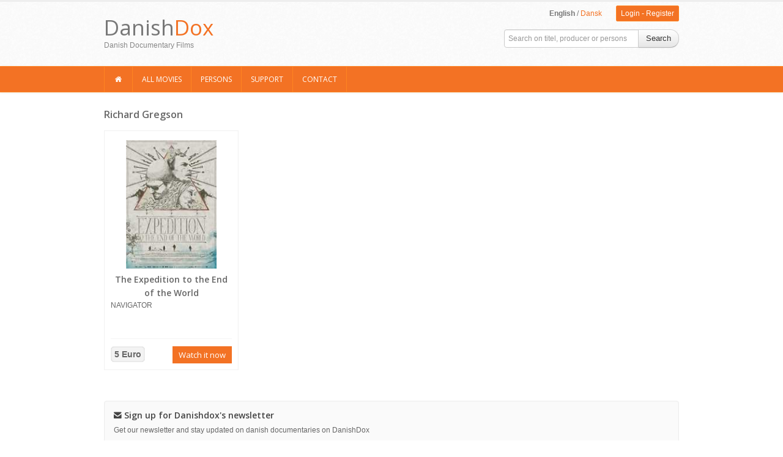

--- FILE ---
content_type: text/html; charset=utf-8
request_url: https://danishdox.com/en/person/?id=62
body_size: 7602
content:
<!DOCTYPE html>
<html lang="en">

<head>
<!-- Google tag (gtag.js) -->
<script async src="https://www.googletagmanager.com/gtag/js?id=G-BPW75D36WV"></script>
<script>
  window.dataLayer = window.dataLayer || [];
  function gtag(){dataLayer.push(arguments);}
  gtag('js', new Date());

  gtag('config', 'G-BPW75D36WV');
</script>
  <meta http-equiv="Content-Type" content="text/html; charset=UTF-8">
  <meta charset="utf-8">
<script src="//collect.privacystats.com/js/ps.js" type="text/javascript"></script>
<script src="//collect.privacystats.com/collect/?privacystats_c=dd" type="text/javascript"></script>
  <!-- Title and other stuffs -->
	
	
  <title>DanishDox - Richard Gregson</title>

	
	<!--  -->

  <meta name="viewport" content="width=device-width, initial-scale=1.0">
  <meta name="description" content="Richard Gregson  On DanishDox">
  <meta name="keywords" content="VOD, Streaming, Stream, Film, Video, DanishDox, Danish Documentary">
  <meta name="author" content="Provector Media ApS">
  <meta property="fb:admins" content="673817324,520566499" />
  <meta name="msvalidate.01" content="21205DBC657853BF4F7BC90EC453534A" />

<meta property="og:title" content="Richard Gregson" />   <meta property="og:image" content="https://danishdox.com/_img/fbmainlogo2.png" />   <meta property="og:description" content="Richard Gregson  On DanishDox" />   <meta property="og:url" content="https://danishdox.com:443/en/person/?id=62"><meta name="twitter:card" content="summary_large_image"><meta name="twitter:site" content="@DanishDox"><meta name="twitter:title" content="Richard Gregson"><meta name="twitter:description" content="Richard Gregson  On DanishDox"><meta name="twitter:image" content="https://danishdox.com/_img/fbmainlogo2.png"><meta property="og:type" content="website" />

  <link href='https://fonts.googleapis.com/css?family=Open+Sans:400,600' rel='stylesheet' type='text/css'>

  <!-- Stylesheets -->
  <link href="/style/bootstrap-min.css" rel="stylesheet">
  <!-- Pretty Photo -->
  <link href="/style/prettyPhoto.css" rel="stylesheet">
  <!-- Sidebar nav -->
  <link href="/style/sidebar-nav.css" rel="stylesheet">
  <!-- Flex slider -->
  <link href="/style/flexslider.css" rel="stylesheet">
  <!-- Font awesome icon -->
  <link rel="stylesheet" href="/style/font-awesome.css"> 
  <!-- Main stylesheet -->
  <link href="/style/style.css" rel="stylesheet">
  <!-- Stylesheet for Color -->
  <link href="/style/orange2-min.css" rel="stylesheet">
  <!-- Responsive style (from Bootstrap) -->
  <link href="/style/bootstrap-responsive.css" rel="stylesheet">
  
  <!-- HTML5 Support for IE -->
  <!--[if lt IE 9]>
  <script src="js/html5shim.js"></script>
  <![endif]-->

  <!-- Favicon -->
		<link rel="apple-touch-icon-precomposed" sizes="144x144" href="/img2/favicon_144.png">
		<link rel="apple-touch-icon-precomposed" sizes="114x114" href="/img2/favicon_114.png">
		<link rel="apple-touch-icon-precomposed" sizes="72x72" href="/img2/favicon_72.png">
		<link rel="shortcut icon" href="/img2/favicon.ico">

		<!-- Facebook Pixel Code -->
<script>
!function(f,b,e,v,n,t,s){if(f.fbq)return;n=f.fbq=function(){n.callMethod?
n.callMethod.apply(n,arguments):n.queue.push(arguments)};if(!f._fbq)f._fbq=n;
n.push=n;n.loaded=!0;n.version='2.0';n.queue=[];t=b.createElement(e);t.async=!0;
t.src=v;s=b.getElementsByTagName(e)[0];s.parentNode.insertBefore(t,s)}(window,
document,'script','//connect.facebook.net/en_US/fbevents.js');

fbq('init', '1725500864350727');
fbq('track', "PageView");</script>
<noscript><img height="1" width="1" style="display:none"
src="https://www.facebook.com/tr?id=1725500864350727&ev=PageView&noscript=1"
/></noscript>
<!-- End Facebook Pixel Code -->
</head>

<body>


<!-- Header starts -->
  <header>
    <div class="container">
    
	  <div class="row">

        <div class="span4">
          <!-- Logo. Use class "color" to add color to the text. -->
          <div class="logo">
			<h1><a href="/en/" >Danish<span class="color bold">Dox</span></a></h1>
			<p class="meta">Danish Documentary Films</p>
          </div>

        </div>

		
        <div class="span5 offset3">
        
		
		
		  

		 <div class="hlinks">
           
				<div class="langpicker">
			
					
					<B>English</B> / <a href="/person/?id=62" style="color:#F37224" >Dansk</a>

					<!--<a href="/person/?id=62" ><img src="/_img/dkf.png" alt="Danish"  style="border:0px"></a>-->
				
		</div>
				

			  
				<span><a href="#login" role="button" data-toggle="modal">Login</a> - <a href="#register" role="button" data-toggle="modal">Register</a></span>
			  
			 

			
            
            
				
			

          </div>

          <!-- Search form -->
          <form class="form-search" action="/en/soeg" method="get">



            <div class="input-append">
				
              <input class="span3" id="appendedInputButton" name="s" type="text" value="" placeholder="Search on titel, producer or persons">">
              <button class="btn" type="submit">Search</button>
			  
            </div>
          </form>
		 

         
		   

        </div>

      </div>
    </div>
  </header>
  <!-- Header ends -->



  <div id="fb-root"></div>
<script>(function(d, s, id) {
  var js, fjs = d.getElementsByTagName(s)[0];
  if (d.getElementById(id)) return;
  js = d.createElement(s); js.id = id;
  js.src = "//connect.facebook.net/da_DK/all.js#xfbml=1&appId=609106289104524";
  fjs.parentNode.insertBefore(js, fjs);
}(document, 'script', 'facebook-jssdk'));</script>
<script>
  // Additional JS functions here
  window.fbAsyncInit = function() {
    FB.init({
      appId      : '609106289104524', // App ID
      channelUrl : '//danishdox.com/channel.html', // Channel File
      status     : true, // check login status
      cookie     : true, // enable cookies to allow the server to access the session
      xfbml      : true  // parse XFBML
    });

    // Additional init code here
	//login()

	//checkfb();

		


  };

  // Load the SDK Asynchronously
  (function(d){
     var js, id = 'facebook-jssdk', ref = d.getElementsByTagName('script')[0];
     if (d.getElementById(id)) {return;}
     js = d.createElement('script'); js.id = id; js.async = true;
     js.src = "//connect.facebook.net/en_US/all.js";
     ref.parentNode.insertBefore(js, ref);
   }(document));


url: "/setfblogin.aspx?ac=out"
function fblogout() {
	//FB.logout(function(response) {
	//	  location.href="/?fb=out"
	//});
	location.href="/?fb=out"
}

function alertfb() {
		FB.getLoginStatus(function(response) {
			if (response.status === 'connected') {
				FB.api('/me', function(response) {
				//location.href = "/setfblogin.aspx?responseusername="+response.username+"&responsename="+response.name+"&responseemail="+response.email
				});
			}
		});
		
	}

function checkfb() {
		FB.getLoginStatus(function(response) {
			if (response.status === 'connected') {
				FB.api('/me', function(response) {
				
				location.href = "/setfblogin.aspx?method=fb&responseusername="+response.username+"&responsename="+response.name+"&responseemail="+response.email
				});
			}
		});
		
	}

function loginwithfacebook() {
	FB.getLoginStatus(function(response) {
			
			if (response.status === 'connected') {
				FB.api('/me', function(response) {
				// connected
				location.href = "/setfblogin.aspx?method=fb&responseusername="+response.username+"&responsename="+response.name+"&responseemail="+response.email
				});
				//location.href="/login/"
			} else if (response.status === 'not_authorized') {
				// not_authorized
				login()
			
			} else {
				// not_logged_in
				login()
			
			}
		});
	}




function login() {
    FB.login(function(response) {
        if (response.authResponse) {
            // connected
                            testAPI();
        } else {
            // cancelled
        }
    },{scope: 'email'});
}

function testAPI() {
    //alert('Welcome!  Fetching your information.... ');
    FB.api('/me', function(response) {
        location.href = "/setfblogin.aspx?responseusername="+response.username+"&responsename="+response.name+"&responseemail="+response.email
		//alert('Good to see you, ' + response.username );
    });
}

</script>
  <!-- Cart, Login and Register form (Modal) -->




  <!-- Login Modal starts -->
<div id="login" class="modal hide fade" tabindex="-1" role="dialog" aria-hidden="true">
  <div class="modal-header">
    <button type="button" class="close" data-dismiss="modal" aria-hidden="true">×</button>
    <h4>Login</h4>
  </div>
  <div class="modal-body">

                    <div class="form">



                                        
                                        <!--
                                      <div class="control-group">
                                            Login with facebook
										<div class="controls">
									  <input type="button"  class="btn" value="Login with facebook" onclick="loginwithfacebook()">
									  </div>
									  </div>-->
									  
									  <form method="post" style="margin:20px;color:#000000" action="/create_new_user.aspx">				<div class="control-group">Login with your e-mail<div class="controls"><input placeholder="E-mail" name="email" type="email"><br>
									  <input type="password" name="password" placeholder="Password">
									  <br>
									  <input type="submit" class="btn" value="Login">&nbsp;&nbsp;&nbsp;&nbsp;&nbsp;<a href="/en/password/">Forgot password</a>
									  </div>
                                          </div>
			</form>				




                                    </div> 

  </div>
  <div class="modal-footer">
 <!--   <p><a href="/ny-bruger">Create new user</a> - 
	<a href="/glemt-kodeord" style='display:inline-block;padding:3px'>Forgot password</a></p>  -->
  </div>
</div>

<!-- Login modal ends -->

  <!-- Register Modal starts -->

<div id="register" class="modal hide fade" tabindex="-1" role="dialog" aria-hidden="true">
  <div class="modal-header">
    <button type="button" class="close" data-dismiss="modal" aria-hidden="true">×</button>
    <h4>Register</h4>
  </div>
  <div class="modal-body">
    <div class="form">
                                    
							<!--
								<b>With facebook</b><br><button class="btn" type="button" onclick="loginwithfacebook()">Create new user with facebook</button><hr>--><b>With your e-mail</b><form class="form-signin" method="post" name="formopretbruger" action="/create_new_user.aspx">        E-mail<br><input type="email" name="email" id="email"  class="input-block-level"  placeholder="E-mail"><br>Repeat E-mail<br><input type="email" name="email2" id="email2"  class="input-block-level"  placeholder="Repeat E-mail"><br>Password<br><input type="password" name="password" id="password" class="input-block-level" placeholder="Password">        <br><button class="btn btn-large" type="button" onclick="opretnybruger()">Create new user</button>      </form>
								
								<script>
								function opretnybruger() {
								if (document.getElementById('email').value=='' || document.getElementById('email').value!=document.getElementById('email2').value) { 
									alert('Please repeat your e-mail');
									return false 
								}

								if (document.getElementById('password').value=='') { 
										alert('Please choose your password');
										return false 
									}

								document.formopretbruger.submit();

								}
								</script>
							


											
                                    </div>
  </div>
  <div class="modal-footer">
<!--    <p>Already have an account? <a href="#login" role="button" data-toggle="modal">Login in here</a></p>-->
  </div>
</div>



<!-- Register modal ends -->

  <!-- Navigation -->
          <div class="navbar">
           <div class="navbar-inner">
             <div class="container">
               <a class="btn btn-navbar" data-toggle="collapse" data-target=".nav-collapse">
                <span class="icon-bar"></span>
                <span class="icon-bar"></span>
                <span class="icon-bar"></span>
               </a>
               <div class="nav-collapse collapse">
                 <ul class="nav">
                   <li><a href="/en/"><i class="icon-home"></i></a></li>

                   <li><a href="/en/flere-film/">All movies</a></li>
					<!--
					<li><a href="/en/kategorier/">Kategorier</a></li>
					-->
					<li><a href="/en/personer/">Persons</a></li>

					

				   <!--<li><a href="/en/kommende-film/">Kommende film</a></li>-->

				  <!-- <li><a href="/en/soeg/">Search</a></li> -->

				
                   <li><a href="/en/support/">Support</a></li>
                   <li><a href="/en/kontakt/">Contact</a></li>
					
					<!-- <li><a href="/en/om/">About us</a></li> -->

                 </ul>
               </div>
              </div>
           </div>
         </div>


<!-- Items -->

<div class="items">
  <div class="container">
    <div class="row">

      
<!-- Main content -->
      <div class="span12">

        <!-- Breadcrumb -->
        

                            <!-- Title -->
                              <h4 class="pull-left">Richard Gregson</h4>


                                          <!-- Sorting -->
                                            <!--<div class="controls pull-right">                               
                                                <select>
                                                <option>Sort By</option>
                                                <option>Name (A-Z)</option>
                                                <option>Name (Z-A></option>
                                                <option>Price (Low-High)</option>
                                                <option>Price (High-Low)</option>
                                                <option>Ratings</option>
                                                </select>  
                                            </div>
											-->
                          <div class="clearfix"></div>

              <div class="row">



<div class="span3" onclick="pstats({'action':'click','event_category':'Frontpageclick','event_label':'The Expedition to the End of the World','value':5})"><div class="item"><div class="item-image"><a href="/en/ekspeditionen-til-verdens-ende"><img src="https://danishdox.com/images/covers/1704_19122013164308170419122013160708postersetupukwebs.jpg.ashx?h=220&format=jpg&quality=50" alt="The Expedition to the End of the World" /></a></div><div class="item-details"><h5  class="item-details-titel"><a href="/en/ekspeditionen-til-verdens-ende">The Expedition to the End of the World</a></h5><div style="min-height:60px">NAVIGATOR<br></div><hr /><div class="item-price pull-left" onclick="location.href='/en/ekspeditionen-til-verdens-ende'" style='cursor:pointer'>5 Euro</div><div class="button pull-right"><a href="/en/ekspeditionen-til-verdens-ende">Watch it now</a></div><div class="clearfix"></div></div></div></div>

              </div>


            </div>                                                                    



    </div>
  </div>
</div>

<!-- Newsletter starts -->


<div class="container newsletter">
  <div class="row">
    <div class="span12">
      <div class="well">
               <h5><i class="icon-envelope-alt"></i> Sign up for Danishdox's newsletter</h5>
               <p>Get our newsletter and stay updated on danish documentaries on DanishDox</p>
              

			  <form action="https://danishdox.us7.list-manage1.com/subscribe/post?u=abaeb8ae58891ea7efbb78fc8&amp;id=cb831f44e3" method="post" id="mc-embedded-subscribe-form" name="mc-embedded-subscribe-form"  target="_blank" novalidate class="form-inline validate">
                  <div class="controls controls-row">
                    <input class="span3" type="email" name="EMAIL" class="email" id="mce-EMAIL" placeholder="Enter your e-mail here">
                    <button type="submit" class="btn">Sign up</button>
                  </div>
               </form>

<!--End mc_embed_signup-->

			  

<!--End mc_embed_signup-->


      </div>
    </div>
  </div>
</div>

<!-- Newsletter ends -->



<!-- Footer starts -->
<footer>
  <div class="container">
    <div class="row">
      <div class="span12">

            <div class="row">

              <div class="span4">
                <div class="widget">
                  <h5>Follow us</h5>
                  <hr />
                    <div class="social">
				

					<div class="addthis_toolbox addthis_default_style">
					<script>document.write ('<a class="addthis_button_facebook_follow" addthis:userid="DanishDox"></a>')</script>
					<script>document.write ('<a class="addthis_button_twitter_follow" addthis:userid="DanishDox"></a>')</script>
					<script>document.write ('<a class="addthis_button_linkedin_follow" addthis:userid="danishdox" addthis:usertype="company"></a>')</script>
					</div>
				
				<hr />
				<h5>Share us</h5>
                  <hr />
				  <div class="addthis_toolbox addthis_default_style ">
				<a class="addthis_button_facebook"></a>
				<a class="addthis_button_twitter"></a>
				<a class="addthis_button_linkedin"></a>
				<a class="addthis_button_favorites"></a>
				<a class="addthis_button_email"></a>
				</div>

                <script type="text/javascript" src="//s7.addthis.com/js/300/addthis_widget.js#pubid=ra-511a975b2cbea5c6"></script>
 
<script type="text/javascript">
var addthis_share = {
  templates: { twitter: '{{title}} - {{url}} - #DanishDox ' }
}
</script>
				
				
				
                    </div>
					<hr />
					<h5>Contact</h5>
                  <hr />
                  <i class="icon-home"></i> &nbsp; danishdox.com<br>Provector<br>Gl. Kongevej 60, 17., DK-1850 Frederiksberg C,<br>CVR: 32469795

                  <hr />
                  <!--<i class="icon-phone"></i> &nbsp; 7021 0407 -->
                  <hr />
                  <i class="icon-envelope-alt"></i> &nbsp; <a href="mailto:info@danishdox.com">info@danishdox.com</a>
                  <hr />
                  <div class="payment-icons">
                   <!-- <img src="/img/payment/americanexpress.gif" alt="" />
                    <img src="/img/payment/visa.gif" alt="" />
                    <img src="/img/payment/mastercard.gif" alt="" />
                    <img src="/img/payment/discover.gif" alt="" /> -->
					<img src="/img/payment/dankort.jpg" alt="" />
                    <img src="/img/payment/paypal.gif" alt="" />
                  </div>
                </div>
              </div>

              <div class="span4">
                <div class="widget">
                  <h5>About DanishDox.com</h5>
                  <hr />
                   <p>&copy; DanishDox.com makes it easy to watch Danish documentary film, and easy for producers to reach as many film lovers as possible</p> 

				   <a href="/en/om/">More about DanishDox.com</a>
                </div>
              </div>

              <div class="span4">
                <div class="widget">
                  <h5>Content providers</h5>
                  <hr />
				If you would like to become a content provider on danishdox.com contact us at info@danishdox.com
                
				<!--<a  href="/content-providers/">Content provider Login &raquo;</a>-->
                </div>
              </div>
              
            </div>

            <hr />
            <!-- Copyright info -->
            <p class="copy">Copyright &copy; 2019 | <a href="http://www.danishdox.com">www.danishdox.com</a> - <a href="/">Home</a></p>
      </div>
    </div>
  <div class="clearfix"></div>
  </div>
</footer> 	


<!-- Footer ends -->

<!-- Scroll to top -->
<span class="totop"><a href="#"><i class="icon-chevron-up"></i></a></span> 

<!-- JS -->
<script src="/js/jquery.js"></script> <!-- jQuery -->
<script src="/js/bootstrap.js"></script> <!-- Bootstrap -->
<script src="/js/jquery.prettyPhoto.js"></script> <!-- Pretty Photo -->
<script src="/js/filter.js"></script> <!-- Filter for support page -->

<script src="/js/jquery.flexslider-min.js"></script> <!-- Flex slider -->
<script src="/js/nav.js"></script> <!-- Sidebar navigation -->
<script src="/js/jquery.carouFredSel-6.1.0-packed.js"></script> <!-- Carousel for recent posts -->
<script src="/js/custom.js"></script> <!-- Custom codes -->

<script>


var _gaq = _gaq || [];
_gaq.push(['_setAccount', 'UA-44071637-1']);
_gaq.push(['_trackPageview']);
(function() {
var ga = document.createElement('script'); ga.type = 'text/javascript'; ga.async = true; 

ga.src = ('https:' == document.location.protocol ? 'https://' : 'http://') + 'stats.g.doubleclick.net/dc.js';

var s = document.getElementsByTagName('script')[0]; s.parentNode.insertBefore(ga, s);
})();


  

</script>

<!--DK18.118.184.22-->



</body>
</html>


--- FILE ---
content_type: text/css
request_url: https://danishdox.com/style/style.css
body_size: 5230
content:
body{font-family:Arial,Helvetica,sans-serif;font-size:12px;line-height:22px;color:#666;border-top:3px solid #eee;-webkit-font-smoothing:antialiased}.paymentimg{padding-right:10px}h1,h2,h3,h4,h5,h6{font-family:'Open Sans',Arial,Helvetica,sans-serif;padding:1px 0;margin:1px 0;font-weight:600;color:#666}h5,h6{color:#444;font-weight:600}h2{font-size:25px;line-height:35px}h3{font-size:20px;line-height:30px}h4{font-size:16px;line-height:28px}h5{font-size:14px;line-height:22px}h6{font-size:13px;line-height:25px}p{padding:0;margin:0}.bold{font-weight:400}.sep{height:5px;background:url(../img/sep.png)}hr{margin:15px 0 10px;padding:0;border-top:0;border-bottom:1px solid #f4f4f4;height:0}.btn{font-size:13px!important}.bor{height:5px;margin:10px 0;background:url(../img/sep.png) repeat-x}.center{text-align:center}.horizontal-links a{margin-right:20px}:focus,a:active,a:focus,a:hover{outline:0}::-moz-focus-inner{border:0}.well{background:#fafafa;border:1px solid #eee;padding:10px 15px;box-shadow:inset 0 0 2px #eee;margin:20px 0}form{margin:10px 0!important}button,input,textarea{font-size:12px!important;margin:5px 0}label,select{font-size:12px;line-height:20px}.form-horizontal input[type=password],.form-horizontal input[type=text],.form-horizontal textarea{width:90%}.form-small .form-horizontal input[type=password],.form-small .form-horizontal input[type=text],.form-small .form-horizontal textarea{width:40%}.form-inline button{margin-left:15px}.form-horizontal button{font-size:12px}.form-horizontal .control-label{width:80px}.form-horizontal .controls{margin-left:100px}.form-horizontal .form-actions{padding-left:100px}.form-actions{padding:5px 20px;background:0 0;border-top:0}.modal{width:450px;margin-left:-225px}a.btn,a.btn:hover,a.btn:visited{color:#333!important}a.btn-danger,a.btn-danger:hover,a.btn-danger:visited,a.btn-info,a.btn-info:hover,a.btn-info:visited,a.btn-inverse,a.btn-inverse:hover,a.btn-inverse:visited,a.btn-primary,a.btn-primary:hover,a.btn-primary:visited,a.btn-success,a.btn-success:hover,a.btn-success:visited,a.btn-warning,a.btn-warning:hover,a.btn-warning:visited{color:#fff!important}.button{margin:10px 0 5px}.button a,.button a:visited{color:#fff;padding:5px 10px;border:0!important;text-decoration:none!important;font-size:13px;-webkit-transition:background 1s ease;-moz-transition:background 1s ease;-o-transition:background 1s ease;transition:background 1s ease;font-family:'Open Sans',Arial,Helvetica,sans-serif!important}.button a:hover{color:#fff;text-decoration:none;-webkit-transition:background 1s ease;-moz-transition:background 1s ease;-o-transition:background 1s ease;transition:background 1s ease}button.close{font-size:16px!important}.social{font-size:16px;margin:5px 0}.social i{box-shadow:inset 0 0 1px #333;height:25px;width:25px;line-height:25px;margin:0 5px 0 0;border-radius:3px;color:#fff;-webkit-transition:background 1s ease;-moz-transition:background 1s ease;-o-transition:background 1s ease;transition:background 1s ease;text-align:center}.social i.facebook{background:#3c5b9b}.social i.twitter{background:#2daae1}.social i.google-plus{background:#f63e28}i.pinterest{background:#cb2027}.social i.linkedin{background:#0173b2}.social i:hover{background:#000;-webkit-transition:background 1s ease;-moz-transition:background 1s ease;-o-transition:background 1s ease;transition:background 1s ease}.social a,.social a:hover,.social a:visited{color:#fff;text-decoration:none}.totop{position:fixed;bottom:0;right:0;z-index:104400}.totop a,.totop a:visited{display:block;width:30px;height:30px;color:#fff;text-align:center;line-height:30px}.totop a:hover{color:#fff;text-decoration:none}.alignleft,img.alignleft{margin-right:8px;margin-top:5px;display:inline;float:left}.alignright,img.alignright{margin-left:8px;margin-top:5px;display:inline;float:right}.aligncenter,img.aligncenter{margin-right:auto;margin-left:auto;display:block;clear:both}.onethree-left{float:left;width:23%}.onethree-right{float:right;width:76%}.col-left{width:48%;float:left}.col-right{width:48%;float:right}.title{margin-bottom:8px;padding-bottom:3px;border-bottom:1px solid #f3f3f3}.title i{margin-right:3px}header{color:#777;padding:8px 0 20px;background:#fafafa url(../img/cream.png)}header .logo{padding:10px 0 0}header .logo h1 a,header .logo h1 a:hover,header .logo h1 a:visited{font-size:35px;color:#777;text-decoration:none;font-weight:400}header .logo .meta{color:#888;line-height:15px;padding:0;margin:0}header .hlinks>span{color:#fff;padding:5px 7px;border-radius:3px}header .hlinks a,header .hlinks a:visited{color:#fff;text-decoration:none}header .hlinks a:hover{color:#fff;border-bottom:1px dotted #fff}header .lr{margin-left:10px}.navbar{padding:0!important;margin:0;font-family:'Open Sans',Arial,Helvetica,sans-serif}.navbar ul{margin:0;padding:0}.navbar ul li{list-style-type:none;padding:0;margin:0}.navbar-inner>.container{width:940px}.navbar-inner{border-radius:0;background-image:none;background-repeat:no-repeat;filter:none!important;border-left:0!important;border-right:0!important;padding-left:10px;text-transform:uppercase;font-size:12px}.navbar .btn{font-size:13px}.navbar .caret{border-top-color:#fff!important;border-bottom-color:#fff!important}.navbar .nav{margin-left:5px}.navbar .nav>li>a{padding:11px 15px 10px;color:#fff!important;text-shadow:none!important;-webkit-transition:background 1s ease;-moz-transition:background 1s ease;-o-transition:background 1s ease;transition:background 1s ease}.navbar .nav>li>a:hover{color:#fff!important;-webkit-transition:background 1s ease;-moz-transition:background 1s ease;-o-transition:background 1s ease;transition:background 1s ease}.navbar .nav .active>a,.navbar .nav .active>a:focus,.navbar .nav .active>a:hover{color:#fff;box-shadow:none}.dropdown-toggle{z-index:2000}.nav-collapse a{font-weight:400!important;text-shadow:none!important}.dropdown-menu{background:#fafafa!important;border-radius:0!important;box-shadow:none!important;border-bottom:none!important;padding:0;margin:0;margin-top:1px!important;z-index:2000;border-top:none!important}.dropdown-menu a{background:#fafafa!important;padding:10px!important;color:#666!important;text-shadow:none!important;-webkit-transition:background 1s ease;-moz-transition:background 1s ease;-o-transition:background 1s ease;transition:background 1s ease;border-bottom:1px solid #ddd}.dropdown-menu a:focus,.dropdown-menu a:hover{filter:none!important;background:#f3f3f3!important;-webkit-transition:background 1s ease;-moz-transition:background 1s ease;-o-transition:background 1s ease;transition:background 1s ease}.dropdown-menu::after,.dropdown-menu::before{border:none!important}.nav-collapse .dropdown-menu a,.nav-collapse .nav>li>a{border-radius:0!important}.nav-collapse .dropdown-menu li+li a{margin-bottom:0!important}.page-head{padding:20px 0;box-shadow:inset 0 0 4px #bbb;background:#f8f8f8;border-bottom:1px solid #ddd}.page-head h2{color:#777;font-size:23px;line-height:33px}.page-head h4{color:#999;font-size:15px}.content{margin:20px 0}.content ul li{list-style-type:circle;padding:1px 0}.promo{margin:10px 0}.promo .pcol-left{width:38%;float:left;text-align:center}.promo .pcol-right{width:58%;float:right}.promo .pbox{font-family:'Open Sans',Arial,Helvetica,sans-serif;padding:25px;box-shadow:0 0 4px #888;border:1px solid #fff;min-height:130px;max-height:250px;margin:10px 0}.promo a,.promo a:hover,.promo a:visited{color:#fff;text-decoration:none}.promo img{width:70px;max-width:70px}.promo .rcolor{background:#ff5d5e;color:#fff}.promo .bcolor{background:#5eb2d9;color:#fff}.promo .gcolor{background:#54da4d;color:#fff}.promo .pmed{font-size:17px;font-weight:600;line-height:27px;text-transform:uppercase}.promo .psmall{font-size:13px;line-height:20px}.cart{margin:20px 0}.cart .tcart img{max-height:50px}.cart .cart-quantity input{max-width:25px}.checkout,.items{margin:20px 0}.items .breadcrumb{background:0 0;border:0 solid #eee;padding:0 0 5px;margin:0 0 10px;border-radius:0;border-bottom:1px solid #f3f3f3}.item{min-height:320px;max-height:370px;max-width:350px;margin:10px auto;padding:10px;border:1px solid #f3f3f3;box-shadow:inset 0 0 1px #ddd;-webkit-transition:box-shadow 1s ease;-moz-transition:box-shadow 1s ease;-o-transition:box-shadow 1s ease;transition:box-shadow 1s ease}.item-details-titel{height:40px}.item:hover{box-shadow:inset 0 0 5px #ccc;-webkit-transition:box-shadow 1s ease;-moz-transition:box-shadow 1s ease;-o-transition:box-shadow 1s ease;transition:box-shadow 1s ease}.item .ico{color:#fff;display:inline-block;width:35px;height:20px;margin-left:5px}.item hr{margin:5px 0}.item .item-image{max-height:350px}.item .item-image img{padding:5px 0;height:210px;width:auto;display:block;margin:0 auto}.item .item-details h5{text-align:center}.item .item-details h5 a{color:#666}.item .item-details h5 a:hover{text-decoration:none}.item .item-details p{text-align:center}.item .item-price{margin:7px 0;display:inline-block;font-family:Arial,Helvetica,sans-serif;padding:2px 5px!important;line-height:20px;border-radius:5px;font-size:14px;font-weight:700;background:#f3f3f3;border:1px solid #eee;box-shadow:inset 0 0 1px #888}.product-main input{max-width:225px}.product-main select{margin-top:5px;max-width:100px}.recent-posts{margin:15px 0 0!important}.recent-posts .rp-item img{max-width:90px;height:140px;display:block;margin:0 auto}.recent-posts .rp-item .rp-image{background:#fafafa;padding:10px 0;box-shadow:inset 0 0 3px #ddd;border:1px solid #eee}.recent-posts .carousel_nav{margin-right:3px;margin-bottom:3px}.recent-posts .carousel_nav i{display:inline-block;width:18px;height:18px;line-height:18px;text-align:center;font-size:10px;border-radius:3px}.recent-posts .carousel_nav a,.recent-posts .carousel_nav a:hover,.recent-posts .carousel_nav a:visited{text-decoration:none;color:#fff}.recent-posts ul{margin:0;padding:0;list-style-type:none}.recent-posts ul li{max-width:295px;height:250px;margin:5px 4px 0;display:block;float:left}.recent-posts .rp-details{color:#fff;padding:7px 10px 10px}.recent-posts .rp-details h5{margin-bottom:3px}.recent-posts .rp-details a,.recent-posts .rp-details a:hover,.recent-posts .rp-details a:visited{color:#fff;text-decoration:none}.recent-posts .price{display:inline-block;box-shadow:inset 0 0 2px #444;padding:3px 5px!important;line-height:18px;border-radius:5px;font-size:14px;font-weight:700}.product-slider .flexslider{margin-bottom:10px}.product-slider .flexslider img{max-height:270px;width:auto;margin:0 auto}.flexslider ul{padding:0;margin:0}.flexslider ul li{list-style-type:none;padding:0;margin:0}.flex-main .flexslider{margin:20px 0 10px;padding:1px;border:1px solid #ddd;box-shadow:0 0 2px #888;border-radius:0;font-family:'Open Sans',Arial,Helvetica,sans-serif!important}.flex-main .flexslider .slides>li{position:relative}.flex-main .flex-caption{width:60%;margin:0 0 80px 50px;position:absolute;display:block;left:0;bottom:0;background:rgba(0,0,0,.7);padding:10px}.flex-main .flex-caption h3{color:#fff;font-size:26px;margin:0;font-weight:400;line-height:45px}.flex-main .flex-caption h3 span{padding-bottom:3px}.flex-main .flex-caption p{margin:0 0 5px;font-size:13px;line-height:22px;color:#fff}.flex-main .flexslider:hover .flex-next{right:15px}.flex-main .flexslider:hover .flex-prev{left:15px}.blog .entry h2{font-size:22px;line-height:32px}.blog .entry h2 a,.blog .entry h2 a:hover,.blog .entry h2 a:visited{text-decoration:none;color:#777}.blog .meta{border-top:1px solid #eee;border-bottom:1px solid #eee;margin:8px 0;padding:4px 8px;color:#888;text-transform:uppercase;font-size:11px;background:#eee url(../img/cream.png)}.blog .meta a,.blog .meta a:visited{color:#555}.blog .meta i{margin-right:3px;margin-left:3px}.blog .bthumb{margin:10px 0 5px;padding:1px;box-shadow:0 0 1px #777}.blog .bthumb2{margin-top:8px;margin-right:8px;margin-bottom:6px;padding:1px;box-shadow:0 0 1px #777}.blog .bthumb3{float:left;max-width:150px;margin-top:8px;margin-right:8px;margin-bottom:6px;padding:1px;box-shadow:0 0 1px #777}.blog .bthumb2 img{margin:0}.blog .entry{margin-bottom:15px;padding-bottom:10px;border-bottom:1px solid #eee}.posts .social{font-size:16px}.posts .social i{box-shadow:inset 0 0 1px #333;height:25px;width:25px;line-height:25px;margin:0 5px 0 0;border-radius:3px;color:#fff;-webkit-transition:background 1s ease;-moz-transition:background 1s ease;-o-transition:background 1s ease;transition:background 1s ease;text-align:center}.posts i.facebook{background:#3c5b9b}.posts i.twitter{background:#2daae1}.posts i.google-plus{background:#f63e28}.posts i.pinterest{background:#cb2027}.posts i.linkedin{background:#0173b2}.posts .social i:hover{background:#000;-webkit-transition:background 1s ease;-moz-transition:background 1s ease;-o-transition:background 1s ease;transition:background 1s ease}.posts .social a,.posts .social a:hover,.posts .social a:visited{color:#fff;text-decoration:none}.posts .tags a{display:inline-block;font-weight:400;padding:0 5px;color:#fff;border-radius:4px;font-size:13px;-webkit-transition:background 1s ease;-moz-transition:background 1s ease;-o-transition:background 1s ease;transition:background 1s ease}.posts .tags a:hover{color:#fff;text-decoration:none;-webkit-transition:background 1s ease;-moz-transition:background 1s ease;-o-transition:background 1s ease;transition:background 1s ease}.comments>ul>li{background:0 0;padding:0}.comments .comment{margin:10px 0;padding:7px 10px;background:#fff;border-radius:5px;border:1px solid #eee;border-bottom:2px solid #ddd}.comments ul{margin:0;padding:0}.comments ul li{list-style-type:none}.comment .avatar{margin-top:5px;margin-right:8px;padding:1px;background:#fff;border:1px solid #aaa}.comment .cmeta{font-size:12px}.comment p{margin-top:5px}.comments .reply{margin-left:15px}.comments .title,.respond .title{padding:10px 0;margin-bottom:10px;border-bottom:1px solid #eee}.sidebar{margin-top:10px}.sidebar h4{font-size:13px;color:#555;line-height:18px;margin-bottom:5px;padding-bottom:10px;text-transform:uppercase;border-bottom:1px solid #eee}.sidebar .widget{background:#fff;padding:8px 10px;margin-bottom:10px;border:1px solid #eee}.sidebar .widget .form-search{margin-top:10px;margin-bottom:10px}.paging{width:270px;clear:both;padding:6px 0;line-height:17px;font-size:13px}.paging a,.paging span{display:block;float:left;margin:2px 2px 2px 0;padding:5px 8px;text-decoration:none;width:auto;color:#666;background:#fff;border:1px solid #ddd;font-weight:400}.paging a:hover{color:#fff}.paging .current{padding:5px 8px;color:#fff}.error-page .big-text{font-size:170px;line-height:180px;color:#999}.nav-tabs{margin-bottom:10px}.item-review{background:#fafafa;margin:10px 0;border-radius:5px;border:1px solid #eee;padding:10px}.item-review .rmeta{font-style:italic}.career .nav>li{background:0 0;padding:0;list-style-type:none}.nav-tabs>li>a:hover{color:#fff}#navi{margin:0;padding:0}#navi li{margin:0;padding:0;list-style-type:none}#navi>li>a{display:block;padding:10px;color:#777;text-decoration:none;border-bottom:1px solid #eee;background-color:#fafafa}#navi>li>a:hover{color:#666;background-color:#f3f3f3;border-bottom:1px solid #ddd}.sitem{margin-top:10px;margin-bottom:10px;padding-bottom:10px;border-bottom:1px solid #eee}.sitem img{margin-top:5px;max-width:45px}#slist p{display:none;margin:5px 0;padding:5px 10px;background:#fff;line-height:25px;border:1px solid #eee}#slist{margin-left:15px}#slist li a{display:block;margin-bottom:10px}.gmap iframe{width:100%}.scontact p{margin:4px 0}footer{background:#65605c url(../img/footer.png);padding-top:20px;padding-bottom:0;margin-top:10px;color:#aaa;font-size:12px;box-shadow:inset 0 0 10px #000}footer a,footer a:visited{color:#ddd}footer a:hover{color:#ccc;text-decoration:underline}footer hr{height:0;padding:0;margin:5px 0;border-top:1px solid #111;border-bottom:1px solid #222}footer h5,footer h6{color:#fff}footer ul{margin-left:0}footer ul li{list-style-type:none;margin-bottom:5px}footer .widget{margin-bottom:20px}footer .copy{margin-bottom:5px;font-size:11px}footer .payment-icons img{max-width:35px;margin-right:5px}.form-search,.hlinks{float:right}.langpicker{display:inline;padding-right:20px}@media (max-width:480px){.col-left,.promo .pcol-left{width:100%;float:none;margin-right:none}.col-right,.promo .pcol-right{width:100%;float:none;margin-top:10px}.promo .pcol-right{text-align:center}.promo .pbox{height:auto!important}.recent-posts ul li{height:280px}}@media (max-width:767px){body .container{max-width:450px;margin:0 auto}.onethree{margin-bottom:15px}.onethree-left{display:block;float:none;text-align:center;width:100%;margin-bottom:10px}.onethree-right{float:none;width:100%;text-align:center}.navbar,.page-head,.sep,.slider-features,footer,header{margin-left:-20px;margin-right:-20px}.flex-caption{display:none!important}.flex-direction-nav .flex-prev{left:10px}.flex-direction-nav .flex-next{right:10px}.navbar-inner,.page-head,.slider-features,footer{padding-left:20px;padding-right:20px}header{padding-top:10px!important;padding-bottom:20px!important;padding:20px;text-align:center}header .logo{text-align:center}header .lr{display:block}header .hlinks>span{background:0 0!important;border:none!important;color:#888;padding:0}header .hlinks a,header .hlinks a:visited{color:#555}header .hlinks a:hover{color:#222}.navbar .nav{margin-left:0!important;border:0!important}.dropdown-menu,.navbar .nav>li>a{border:0!important}.navbar .nav{border-left:0!important}.page-head{text-align:center}.form-inline button{margin-left:0}.recent-posts .rp-details{height:60px}.recent-posts .rp-details h5{font-size:12px;line-height:16px}.recent-posts .rp-details p{display:none}.recent-posts .price{display:block;float:none;max-width:50px;margin-top:5px}.form-search,.hlinks{float:none}}@media (min-width:768px) and (max-width:979px){.dropdown-menu,.navbar .nav,.navbar .nav>li>a{border:0!important}.navbar .nav{border-left:0!important}.sitem img{max-width:35px}}

--- FILE ---
content_type: application/javascript
request_url: https://danishdox.com/js/custom.js
body_size: 884
content:
/* JS */



/* Recent posts carousel */


$(window).load(function(){
  $('.rps-carousel').carouFredSel({
  	responsive: true,
  	width: '100%',
  	pauseOnHover : true,
  	auto : false,
  	circular	: true,
  	infinite	: false,
  	prev : {
  		button	: "#car_prev",
  		key		: "left"
  	},
  	next : {
  		button	: "#car_next",
  		key		: "right"
  	},
  	swipe: {
  		onMouse: true,
  		onTouch: true
  	},
  	items: {
  		visible: {
  			min: 1,
  			max: 4
  		}
  	}
  }); 
});


/* Flex image slider */


   $('.flex-image').flexslider({
      direction: "vertical",
      controlNav: true,
      directionNav: true,
      pauseOnHover: true,
      slideshowSpeed: 10000,
	  randomize: true
   });


/* Flexslider for product images */


   $('.product-image-slider').flexslider({
      direction: "vertical",
      controlNav: false,
      directionNav: true,
      pauseOnHover: true,
      slideshowSpeed: 10000      
   });


/* Support */

$("#slist a").click(function(e){
   e.preventDefault();
   $(this).next('p').toggle(200);
});



/* Pretty Photo for Gallery*/

jQuery("a[class^='prettyPhoto']").prettyPhoto({
overlay_gallery: false, social_tools: false
});


/* Scroll to Top */

$(document).ready(function(){
  $(".totop").hide();

  $(function(){
    $(window).scroll(function(){
      if ($(this).scrollTop()>600)
      {
        $('.totop').slideDown();
      } 
      else
      {
        $('.totop').slideUp();
      }
    });

    $('.totop a').click(function (e) {
      e.preventDefault();
      $('body,html').animate({scrollTop: 0}, 500);
    });

  });
});